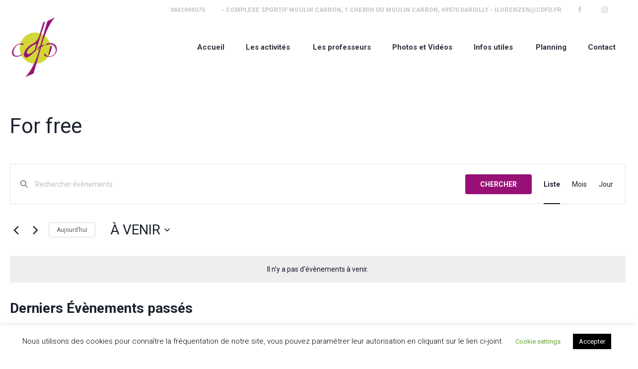

--- FILE ---
content_type: text/html; charset=utf-8
request_url: https://www.google.com/recaptcha/api2/anchor?ar=1&k=6LdXVs0ZAAAAAICJzN7dAsdRSchuL9ZlnNqVzg8W&co=aHR0cHM6Ly9jZGZkLmZyOjQ0Mw..&hl=en&v=N67nZn4AqZkNcbeMu4prBgzg&size=invisible&anchor-ms=20000&execute-ms=30000&cb=opnhihebrl4p
body_size: 48918
content:
<!DOCTYPE HTML><html dir="ltr" lang="en"><head><meta http-equiv="Content-Type" content="text/html; charset=UTF-8">
<meta http-equiv="X-UA-Compatible" content="IE=edge">
<title>reCAPTCHA</title>
<style type="text/css">
/* cyrillic-ext */
@font-face {
  font-family: 'Roboto';
  font-style: normal;
  font-weight: 400;
  font-stretch: 100%;
  src: url(//fonts.gstatic.com/s/roboto/v48/KFO7CnqEu92Fr1ME7kSn66aGLdTylUAMa3GUBHMdazTgWw.woff2) format('woff2');
  unicode-range: U+0460-052F, U+1C80-1C8A, U+20B4, U+2DE0-2DFF, U+A640-A69F, U+FE2E-FE2F;
}
/* cyrillic */
@font-face {
  font-family: 'Roboto';
  font-style: normal;
  font-weight: 400;
  font-stretch: 100%;
  src: url(//fonts.gstatic.com/s/roboto/v48/KFO7CnqEu92Fr1ME7kSn66aGLdTylUAMa3iUBHMdazTgWw.woff2) format('woff2');
  unicode-range: U+0301, U+0400-045F, U+0490-0491, U+04B0-04B1, U+2116;
}
/* greek-ext */
@font-face {
  font-family: 'Roboto';
  font-style: normal;
  font-weight: 400;
  font-stretch: 100%;
  src: url(//fonts.gstatic.com/s/roboto/v48/KFO7CnqEu92Fr1ME7kSn66aGLdTylUAMa3CUBHMdazTgWw.woff2) format('woff2');
  unicode-range: U+1F00-1FFF;
}
/* greek */
@font-face {
  font-family: 'Roboto';
  font-style: normal;
  font-weight: 400;
  font-stretch: 100%;
  src: url(//fonts.gstatic.com/s/roboto/v48/KFO7CnqEu92Fr1ME7kSn66aGLdTylUAMa3-UBHMdazTgWw.woff2) format('woff2');
  unicode-range: U+0370-0377, U+037A-037F, U+0384-038A, U+038C, U+038E-03A1, U+03A3-03FF;
}
/* math */
@font-face {
  font-family: 'Roboto';
  font-style: normal;
  font-weight: 400;
  font-stretch: 100%;
  src: url(//fonts.gstatic.com/s/roboto/v48/KFO7CnqEu92Fr1ME7kSn66aGLdTylUAMawCUBHMdazTgWw.woff2) format('woff2');
  unicode-range: U+0302-0303, U+0305, U+0307-0308, U+0310, U+0312, U+0315, U+031A, U+0326-0327, U+032C, U+032F-0330, U+0332-0333, U+0338, U+033A, U+0346, U+034D, U+0391-03A1, U+03A3-03A9, U+03B1-03C9, U+03D1, U+03D5-03D6, U+03F0-03F1, U+03F4-03F5, U+2016-2017, U+2034-2038, U+203C, U+2040, U+2043, U+2047, U+2050, U+2057, U+205F, U+2070-2071, U+2074-208E, U+2090-209C, U+20D0-20DC, U+20E1, U+20E5-20EF, U+2100-2112, U+2114-2115, U+2117-2121, U+2123-214F, U+2190, U+2192, U+2194-21AE, U+21B0-21E5, U+21F1-21F2, U+21F4-2211, U+2213-2214, U+2216-22FF, U+2308-230B, U+2310, U+2319, U+231C-2321, U+2336-237A, U+237C, U+2395, U+239B-23B7, U+23D0, U+23DC-23E1, U+2474-2475, U+25AF, U+25B3, U+25B7, U+25BD, U+25C1, U+25CA, U+25CC, U+25FB, U+266D-266F, U+27C0-27FF, U+2900-2AFF, U+2B0E-2B11, U+2B30-2B4C, U+2BFE, U+3030, U+FF5B, U+FF5D, U+1D400-1D7FF, U+1EE00-1EEFF;
}
/* symbols */
@font-face {
  font-family: 'Roboto';
  font-style: normal;
  font-weight: 400;
  font-stretch: 100%;
  src: url(//fonts.gstatic.com/s/roboto/v48/KFO7CnqEu92Fr1ME7kSn66aGLdTylUAMaxKUBHMdazTgWw.woff2) format('woff2');
  unicode-range: U+0001-000C, U+000E-001F, U+007F-009F, U+20DD-20E0, U+20E2-20E4, U+2150-218F, U+2190, U+2192, U+2194-2199, U+21AF, U+21E6-21F0, U+21F3, U+2218-2219, U+2299, U+22C4-22C6, U+2300-243F, U+2440-244A, U+2460-24FF, U+25A0-27BF, U+2800-28FF, U+2921-2922, U+2981, U+29BF, U+29EB, U+2B00-2BFF, U+4DC0-4DFF, U+FFF9-FFFB, U+10140-1018E, U+10190-1019C, U+101A0, U+101D0-101FD, U+102E0-102FB, U+10E60-10E7E, U+1D2C0-1D2D3, U+1D2E0-1D37F, U+1F000-1F0FF, U+1F100-1F1AD, U+1F1E6-1F1FF, U+1F30D-1F30F, U+1F315, U+1F31C, U+1F31E, U+1F320-1F32C, U+1F336, U+1F378, U+1F37D, U+1F382, U+1F393-1F39F, U+1F3A7-1F3A8, U+1F3AC-1F3AF, U+1F3C2, U+1F3C4-1F3C6, U+1F3CA-1F3CE, U+1F3D4-1F3E0, U+1F3ED, U+1F3F1-1F3F3, U+1F3F5-1F3F7, U+1F408, U+1F415, U+1F41F, U+1F426, U+1F43F, U+1F441-1F442, U+1F444, U+1F446-1F449, U+1F44C-1F44E, U+1F453, U+1F46A, U+1F47D, U+1F4A3, U+1F4B0, U+1F4B3, U+1F4B9, U+1F4BB, U+1F4BF, U+1F4C8-1F4CB, U+1F4D6, U+1F4DA, U+1F4DF, U+1F4E3-1F4E6, U+1F4EA-1F4ED, U+1F4F7, U+1F4F9-1F4FB, U+1F4FD-1F4FE, U+1F503, U+1F507-1F50B, U+1F50D, U+1F512-1F513, U+1F53E-1F54A, U+1F54F-1F5FA, U+1F610, U+1F650-1F67F, U+1F687, U+1F68D, U+1F691, U+1F694, U+1F698, U+1F6AD, U+1F6B2, U+1F6B9-1F6BA, U+1F6BC, U+1F6C6-1F6CF, U+1F6D3-1F6D7, U+1F6E0-1F6EA, U+1F6F0-1F6F3, U+1F6F7-1F6FC, U+1F700-1F7FF, U+1F800-1F80B, U+1F810-1F847, U+1F850-1F859, U+1F860-1F887, U+1F890-1F8AD, U+1F8B0-1F8BB, U+1F8C0-1F8C1, U+1F900-1F90B, U+1F93B, U+1F946, U+1F984, U+1F996, U+1F9E9, U+1FA00-1FA6F, U+1FA70-1FA7C, U+1FA80-1FA89, U+1FA8F-1FAC6, U+1FACE-1FADC, U+1FADF-1FAE9, U+1FAF0-1FAF8, U+1FB00-1FBFF;
}
/* vietnamese */
@font-face {
  font-family: 'Roboto';
  font-style: normal;
  font-weight: 400;
  font-stretch: 100%;
  src: url(//fonts.gstatic.com/s/roboto/v48/KFO7CnqEu92Fr1ME7kSn66aGLdTylUAMa3OUBHMdazTgWw.woff2) format('woff2');
  unicode-range: U+0102-0103, U+0110-0111, U+0128-0129, U+0168-0169, U+01A0-01A1, U+01AF-01B0, U+0300-0301, U+0303-0304, U+0308-0309, U+0323, U+0329, U+1EA0-1EF9, U+20AB;
}
/* latin-ext */
@font-face {
  font-family: 'Roboto';
  font-style: normal;
  font-weight: 400;
  font-stretch: 100%;
  src: url(//fonts.gstatic.com/s/roboto/v48/KFO7CnqEu92Fr1ME7kSn66aGLdTylUAMa3KUBHMdazTgWw.woff2) format('woff2');
  unicode-range: U+0100-02BA, U+02BD-02C5, U+02C7-02CC, U+02CE-02D7, U+02DD-02FF, U+0304, U+0308, U+0329, U+1D00-1DBF, U+1E00-1E9F, U+1EF2-1EFF, U+2020, U+20A0-20AB, U+20AD-20C0, U+2113, U+2C60-2C7F, U+A720-A7FF;
}
/* latin */
@font-face {
  font-family: 'Roboto';
  font-style: normal;
  font-weight: 400;
  font-stretch: 100%;
  src: url(//fonts.gstatic.com/s/roboto/v48/KFO7CnqEu92Fr1ME7kSn66aGLdTylUAMa3yUBHMdazQ.woff2) format('woff2');
  unicode-range: U+0000-00FF, U+0131, U+0152-0153, U+02BB-02BC, U+02C6, U+02DA, U+02DC, U+0304, U+0308, U+0329, U+2000-206F, U+20AC, U+2122, U+2191, U+2193, U+2212, U+2215, U+FEFF, U+FFFD;
}
/* cyrillic-ext */
@font-face {
  font-family: 'Roboto';
  font-style: normal;
  font-weight: 500;
  font-stretch: 100%;
  src: url(//fonts.gstatic.com/s/roboto/v48/KFO7CnqEu92Fr1ME7kSn66aGLdTylUAMa3GUBHMdazTgWw.woff2) format('woff2');
  unicode-range: U+0460-052F, U+1C80-1C8A, U+20B4, U+2DE0-2DFF, U+A640-A69F, U+FE2E-FE2F;
}
/* cyrillic */
@font-face {
  font-family: 'Roboto';
  font-style: normal;
  font-weight: 500;
  font-stretch: 100%;
  src: url(//fonts.gstatic.com/s/roboto/v48/KFO7CnqEu92Fr1ME7kSn66aGLdTylUAMa3iUBHMdazTgWw.woff2) format('woff2');
  unicode-range: U+0301, U+0400-045F, U+0490-0491, U+04B0-04B1, U+2116;
}
/* greek-ext */
@font-face {
  font-family: 'Roboto';
  font-style: normal;
  font-weight: 500;
  font-stretch: 100%;
  src: url(//fonts.gstatic.com/s/roboto/v48/KFO7CnqEu92Fr1ME7kSn66aGLdTylUAMa3CUBHMdazTgWw.woff2) format('woff2');
  unicode-range: U+1F00-1FFF;
}
/* greek */
@font-face {
  font-family: 'Roboto';
  font-style: normal;
  font-weight: 500;
  font-stretch: 100%;
  src: url(//fonts.gstatic.com/s/roboto/v48/KFO7CnqEu92Fr1ME7kSn66aGLdTylUAMa3-UBHMdazTgWw.woff2) format('woff2');
  unicode-range: U+0370-0377, U+037A-037F, U+0384-038A, U+038C, U+038E-03A1, U+03A3-03FF;
}
/* math */
@font-face {
  font-family: 'Roboto';
  font-style: normal;
  font-weight: 500;
  font-stretch: 100%;
  src: url(//fonts.gstatic.com/s/roboto/v48/KFO7CnqEu92Fr1ME7kSn66aGLdTylUAMawCUBHMdazTgWw.woff2) format('woff2');
  unicode-range: U+0302-0303, U+0305, U+0307-0308, U+0310, U+0312, U+0315, U+031A, U+0326-0327, U+032C, U+032F-0330, U+0332-0333, U+0338, U+033A, U+0346, U+034D, U+0391-03A1, U+03A3-03A9, U+03B1-03C9, U+03D1, U+03D5-03D6, U+03F0-03F1, U+03F4-03F5, U+2016-2017, U+2034-2038, U+203C, U+2040, U+2043, U+2047, U+2050, U+2057, U+205F, U+2070-2071, U+2074-208E, U+2090-209C, U+20D0-20DC, U+20E1, U+20E5-20EF, U+2100-2112, U+2114-2115, U+2117-2121, U+2123-214F, U+2190, U+2192, U+2194-21AE, U+21B0-21E5, U+21F1-21F2, U+21F4-2211, U+2213-2214, U+2216-22FF, U+2308-230B, U+2310, U+2319, U+231C-2321, U+2336-237A, U+237C, U+2395, U+239B-23B7, U+23D0, U+23DC-23E1, U+2474-2475, U+25AF, U+25B3, U+25B7, U+25BD, U+25C1, U+25CA, U+25CC, U+25FB, U+266D-266F, U+27C0-27FF, U+2900-2AFF, U+2B0E-2B11, U+2B30-2B4C, U+2BFE, U+3030, U+FF5B, U+FF5D, U+1D400-1D7FF, U+1EE00-1EEFF;
}
/* symbols */
@font-face {
  font-family: 'Roboto';
  font-style: normal;
  font-weight: 500;
  font-stretch: 100%;
  src: url(//fonts.gstatic.com/s/roboto/v48/KFO7CnqEu92Fr1ME7kSn66aGLdTylUAMaxKUBHMdazTgWw.woff2) format('woff2');
  unicode-range: U+0001-000C, U+000E-001F, U+007F-009F, U+20DD-20E0, U+20E2-20E4, U+2150-218F, U+2190, U+2192, U+2194-2199, U+21AF, U+21E6-21F0, U+21F3, U+2218-2219, U+2299, U+22C4-22C6, U+2300-243F, U+2440-244A, U+2460-24FF, U+25A0-27BF, U+2800-28FF, U+2921-2922, U+2981, U+29BF, U+29EB, U+2B00-2BFF, U+4DC0-4DFF, U+FFF9-FFFB, U+10140-1018E, U+10190-1019C, U+101A0, U+101D0-101FD, U+102E0-102FB, U+10E60-10E7E, U+1D2C0-1D2D3, U+1D2E0-1D37F, U+1F000-1F0FF, U+1F100-1F1AD, U+1F1E6-1F1FF, U+1F30D-1F30F, U+1F315, U+1F31C, U+1F31E, U+1F320-1F32C, U+1F336, U+1F378, U+1F37D, U+1F382, U+1F393-1F39F, U+1F3A7-1F3A8, U+1F3AC-1F3AF, U+1F3C2, U+1F3C4-1F3C6, U+1F3CA-1F3CE, U+1F3D4-1F3E0, U+1F3ED, U+1F3F1-1F3F3, U+1F3F5-1F3F7, U+1F408, U+1F415, U+1F41F, U+1F426, U+1F43F, U+1F441-1F442, U+1F444, U+1F446-1F449, U+1F44C-1F44E, U+1F453, U+1F46A, U+1F47D, U+1F4A3, U+1F4B0, U+1F4B3, U+1F4B9, U+1F4BB, U+1F4BF, U+1F4C8-1F4CB, U+1F4D6, U+1F4DA, U+1F4DF, U+1F4E3-1F4E6, U+1F4EA-1F4ED, U+1F4F7, U+1F4F9-1F4FB, U+1F4FD-1F4FE, U+1F503, U+1F507-1F50B, U+1F50D, U+1F512-1F513, U+1F53E-1F54A, U+1F54F-1F5FA, U+1F610, U+1F650-1F67F, U+1F687, U+1F68D, U+1F691, U+1F694, U+1F698, U+1F6AD, U+1F6B2, U+1F6B9-1F6BA, U+1F6BC, U+1F6C6-1F6CF, U+1F6D3-1F6D7, U+1F6E0-1F6EA, U+1F6F0-1F6F3, U+1F6F7-1F6FC, U+1F700-1F7FF, U+1F800-1F80B, U+1F810-1F847, U+1F850-1F859, U+1F860-1F887, U+1F890-1F8AD, U+1F8B0-1F8BB, U+1F8C0-1F8C1, U+1F900-1F90B, U+1F93B, U+1F946, U+1F984, U+1F996, U+1F9E9, U+1FA00-1FA6F, U+1FA70-1FA7C, U+1FA80-1FA89, U+1FA8F-1FAC6, U+1FACE-1FADC, U+1FADF-1FAE9, U+1FAF0-1FAF8, U+1FB00-1FBFF;
}
/* vietnamese */
@font-face {
  font-family: 'Roboto';
  font-style: normal;
  font-weight: 500;
  font-stretch: 100%;
  src: url(//fonts.gstatic.com/s/roboto/v48/KFO7CnqEu92Fr1ME7kSn66aGLdTylUAMa3OUBHMdazTgWw.woff2) format('woff2');
  unicode-range: U+0102-0103, U+0110-0111, U+0128-0129, U+0168-0169, U+01A0-01A1, U+01AF-01B0, U+0300-0301, U+0303-0304, U+0308-0309, U+0323, U+0329, U+1EA0-1EF9, U+20AB;
}
/* latin-ext */
@font-face {
  font-family: 'Roboto';
  font-style: normal;
  font-weight: 500;
  font-stretch: 100%;
  src: url(//fonts.gstatic.com/s/roboto/v48/KFO7CnqEu92Fr1ME7kSn66aGLdTylUAMa3KUBHMdazTgWw.woff2) format('woff2');
  unicode-range: U+0100-02BA, U+02BD-02C5, U+02C7-02CC, U+02CE-02D7, U+02DD-02FF, U+0304, U+0308, U+0329, U+1D00-1DBF, U+1E00-1E9F, U+1EF2-1EFF, U+2020, U+20A0-20AB, U+20AD-20C0, U+2113, U+2C60-2C7F, U+A720-A7FF;
}
/* latin */
@font-face {
  font-family: 'Roboto';
  font-style: normal;
  font-weight: 500;
  font-stretch: 100%;
  src: url(//fonts.gstatic.com/s/roboto/v48/KFO7CnqEu92Fr1ME7kSn66aGLdTylUAMa3yUBHMdazQ.woff2) format('woff2');
  unicode-range: U+0000-00FF, U+0131, U+0152-0153, U+02BB-02BC, U+02C6, U+02DA, U+02DC, U+0304, U+0308, U+0329, U+2000-206F, U+20AC, U+2122, U+2191, U+2193, U+2212, U+2215, U+FEFF, U+FFFD;
}
/* cyrillic-ext */
@font-face {
  font-family: 'Roboto';
  font-style: normal;
  font-weight: 900;
  font-stretch: 100%;
  src: url(//fonts.gstatic.com/s/roboto/v48/KFO7CnqEu92Fr1ME7kSn66aGLdTylUAMa3GUBHMdazTgWw.woff2) format('woff2');
  unicode-range: U+0460-052F, U+1C80-1C8A, U+20B4, U+2DE0-2DFF, U+A640-A69F, U+FE2E-FE2F;
}
/* cyrillic */
@font-face {
  font-family: 'Roboto';
  font-style: normal;
  font-weight: 900;
  font-stretch: 100%;
  src: url(//fonts.gstatic.com/s/roboto/v48/KFO7CnqEu92Fr1ME7kSn66aGLdTylUAMa3iUBHMdazTgWw.woff2) format('woff2');
  unicode-range: U+0301, U+0400-045F, U+0490-0491, U+04B0-04B1, U+2116;
}
/* greek-ext */
@font-face {
  font-family: 'Roboto';
  font-style: normal;
  font-weight: 900;
  font-stretch: 100%;
  src: url(//fonts.gstatic.com/s/roboto/v48/KFO7CnqEu92Fr1ME7kSn66aGLdTylUAMa3CUBHMdazTgWw.woff2) format('woff2');
  unicode-range: U+1F00-1FFF;
}
/* greek */
@font-face {
  font-family: 'Roboto';
  font-style: normal;
  font-weight: 900;
  font-stretch: 100%;
  src: url(//fonts.gstatic.com/s/roboto/v48/KFO7CnqEu92Fr1ME7kSn66aGLdTylUAMa3-UBHMdazTgWw.woff2) format('woff2');
  unicode-range: U+0370-0377, U+037A-037F, U+0384-038A, U+038C, U+038E-03A1, U+03A3-03FF;
}
/* math */
@font-face {
  font-family: 'Roboto';
  font-style: normal;
  font-weight: 900;
  font-stretch: 100%;
  src: url(//fonts.gstatic.com/s/roboto/v48/KFO7CnqEu92Fr1ME7kSn66aGLdTylUAMawCUBHMdazTgWw.woff2) format('woff2');
  unicode-range: U+0302-0303, U+0305, U+0307-0308, U+0310, U+0312, U+0315, U+031A, U+0326-0327, U+032C, U+032F-0330, U+0332-0333, U+0338, U+033A, U+0346, U+034D, U+0391-03A1, U+03A3-03A9, U+03B1-03C9, U+03D1, U+03D5-03D6, U+03F0-03F1, U+03F4-03F5, U+2016-2017, U+2034-2038, U+203C, U+2040, U+2043, U+2047, U+2050, U+2057, U+205F, U+2070-2071, U+2074-208E, U+2090-209C, U+20D0-20DC, U+20E1, U+20E5-20EF, U+2100-2112, U+2114-2115, U+2117-2121, U+2123-214F, U+2190, U+2192, U+2194-21AE, U+21B0-21E5, U+21F1-21F2, U+21F4-2211, U+2213-2214, U+2216-22FF, U+2308-230B, U+2310, U+2319, U+231C-2321, U+2336-237A, U+237C, U+2395, U+239B-23B7, U+23D0, U+23DC-23E1, U+2474-2475, U+25AF, U+25B3, U+25B7, U+25BD, U+25C1, U+25CA, U+25CC, U+25FB, U+266D-266F, U+27C0-27FF, U+2900-2AFF, U+2B0E-2B11, U+2B30-2B4C, U+2BFE, U+3030, U+FF5B, U+FF5D, U+1D400-1D7FF, U+1EE00-1EEFF;
}
/* symbols */
@font-face {
  font-family: 'Roboto';
  font-style: normal;
  font-weight: 900;
  font-stretch: 100%;
  src: url(//fonts.gstatic.com/s/roboto/v48/KFO7CnqEu92Fr1ME7kSn66aGLdTylUAMaxKUBHMdazTgWw.woff2) format('woff2');
  unicode-range: U+0001-000C, U+000E-001F, U+007F-009F, U+20DD-20E0, U+20E2-20E4, U+2150-218F, U+2190, U+2192, U+2194-2199, U+21AF, U+21E6-21F0, U+21F3, U+2218-2219, U+2299, U+22C4-22C6, U+2300-243F, U+2440-244A, U+2460-24FF, U+25A0-27BF, U+2800-28FF, U+2921-2922, U+2981, U+29BF, U+29EB, U+2B00-2BFF, U+4DC0-4DFF, U+FFF9-FFFB, U+10140-1018E, U+10190-1019C, U+101A0, U+101D0-101FD, U+102E0-102FB, U+10E60-10E7E, U+1D2C0-1D2D3, U+1D2E0-1D37F, U+1F000-1F0FF, U+1F100-1F1AD, U+1F1E6-1F1FF, U+1F30D-1F30F, U+1F315, U+1F31C, U+1F31E, U+1F320-1F32C, U+1F336, U+1F378, U+1F37D, U+1F382, U+1F393-1F39F, U+1F3A7-1F3A8, U+1F3AC-1F3AF, U+1F3C2, U+1F3C4-1F3C6, U+1F3CA-1F3CE, U+1F3D4-1F3E0, U+1F3ED, U+1F3F1-1F3F3, U+1F3F5-1F3F7, U+1F408, U+1F415, U+1F41F, U+1F426, U+1F43F, U+1F441-1F442, U+1F444, U+1F446-1F449, U+1F44C-1F44E, U+1F453, U+1F46A, U+1F47D, U+1F4A3, U+1F4B0, U+1F4B3, U+1F4B9, U+1F4BB, U+1F4BF, U+1F4C8-1F4CB, U+1F4D6, U+1F4DA, U+1F4DF, U+1F4E3-1F4E6, U+1F4EA-1F4ED, U+1F4F7, U+1F4F9-1F4FB, U+1F4FD-1F4FE, U+1F503, U+1F507-1F50B, U+1F50D, U+1F512-1F513, U+1F53E-1F54A, U+1F54F-1F5FA, U+1F610, U+1F650-1F67F, U+1F687, U+1F68D, U+1F691, U+1F694, U+1F698, U+1F6AD, U+1F6B2, U+1F6B9-1F6BA, U+1F6BC, U+1F6C6-1F6CF, U+1F6D3-1F6D7, U+1F6E0-1F6EA, U+1F6F0-1F6F3, U+1F6F7-1F6FC, U+1F700-1F7FF, U+1F800-1F80B, U+1F810-1F847, U+1F850-1F859, U+1F860-1F887, U+1F890-1F8AD, U+1F8B0-1F8BB, U+1F8C0-1F8C1, U+1F900-1F90B, U+1F93B, U+1F946, U+1F984, U+1F996, U+1F9E9, U+1FA00-1FA6F, U+1FA70-1FA7C, U+1FA80-1FA89, U+1FA8F-1FAC6, U+1FACE-1FADC, U+1FADF-1FAE9, U+1FAF0-1FAF8, U+1FB00-1FBFF;
}
/* vietnamese */
@font-face {
  font-family: 'Roboto';
  font-style: normal;
  font-weight: 900;
  font-stretch: 100%;
  src: url(//fonts.gstatic.com/s/roboto/v48/KFO7CnqEu92Fr1ME7kSn66aGLdTylUAMa3OUBHMdazTgWw.woff2) format('woff2');
  unicode-range: U+0102-0103, U+0110-0111, U+0128-0129, U+0168-0169, U+01A0-01A1, U+01AF-01B0, U+0300-0301, U+0303-0304, U+0308-0309, U+0323, U+0329, U+1EA0-1EF9, U+20AB;
}
/* latin-ext */
@font-face {
  font-family: 'Roboto';
  font-style: normal;
  font-weight: 900;
  font-stretch: 100%;
  src: url(//fonts.gstatic.com/s/roboto/v48/KFO7CnqEu92Fr1ME7kSn66aGLdTylUAMa3KUBHMdazTgWw.woff2) format('woff2');
  unicode-range: U+0100-02BA, U+02BD-02C5, U+02C7-02CC, U+02CE-02D7, U+02DD-02FF, U+0304, U+0308, U+0329, U+1D00-1DBF, U+1E00-1E9F, U+1EF2-1EFF, U+2020, U+20A0-20AB, U+20AD-20C0, U+2113, U+2C60-2C7F, U+A720-A7FF;
}
/* latin */
@font-face {
  font-family: 'Roboto';
  font-style: normal;
  font-weight: 900;
  font-stretch: 100%;
  src: url(//fonts.gstatic.com/s/roboto/v48/KFO7CnqEu92Fr1ME7kSn66aGLdTylUAMa3yUBHMdazQ.woff2) format('woff2');
  unicode-range: U+0000-00FF, U+0131, U+0152-0153, U+02BB-02BC, U+02C6, U+02DA, U+02DC, U+0304, U+0308, U+0329, U+2000-206F, U+20AC, U+2122, U+2191, U+2193, U+2212, U+2215, U+FEFF, U+FFFD;
}

</style>
<link rel="stylesheet" type="text/css" href="https://www.gstatic.com/recaptcha/releases/N67nZn4AqZkNcbeMu4prBgzg/styles__ltr.css">
<script nonce="NDoRRSGC_9ZOgqrpTWsI1w" type="text/javascript">window['__recaptcha_api'] = 'https://www.google.com/recaptcha/api2/';</script>
<script type="text/javascript" src="https://www.gstatic.com/recaptcha/releases/N67nZn4AqZkNcbeMu4prBgzg/recaptcha__en.js" nonce="NDoRRSGC_9ZOgqrpTWsI1w">
      
    </script></head>
<body><div id="rc-anchor-alert" class="rc-anchor-alert"></div>
<input type="hidden" id="recaptcha-token" value="[base64]">
<script type="text/javascript" nonce="NDoRRSGC_9ZOgqrpTWsI1w">
      recaptcha.anchor.Main.init("[\x22ainput\x22,[\x22bgdata\x22,\x22\x22,\[base64]/[base64]/MjU1Ong/[base64]/[base64]/[base64]/[base64]/[base64]/[base64]/[base64]/[base64]/[base64]/[base64]/[base64]/[base64]/[base64]/[base64]/[base64]\\u003d\x22,\[base64]\\u003d\x22,\x22wrITw5FBw6PDkn/[base64]/DrMKJw7PDtiLCrcKCw5rCmUrDqsKewpE/TVdRAk4mwpjDpcO3aw/DuhETcsO8w69qw7cQw6dRJWnCh8OZEF7CrMKBAsOtw7bDvQpiw7/CrHVPwqZhwp3DkRfDjsO2wptEGcKowrvDrcOZw5DCtsKhwopuFwXDsClsa8O+wo/Ck8K4w6PDt8KUw6jCh8KqPcOaSG3CssOkwqwmMUZ8FsO1IH/ClcKewpLCi8ORS8KjwrvDg0XDkMKGwqfDtFd2w4vChsK7MsOtDMOWVEpKCMKnVQdvJgLClXV9w4lKPwlAMcOIw4/DiknDu1TDpsOjGMOGXsO8wqfCtMK4wrfCkCcqw5hKw70hdmccwrTDt8KrN2ojSsOdwr1jQcKnwoXClTDDlsKNL8KTeMKHUMKLWcKjw5xXwrJ2w7UPw64iwpsLeQDDuRfCg09vw7Atw7IsPC/CrsKRwoLCrsONFXTDqQnDtcKlwrjCiihVw7rDusKqK8KddcO0wqzDpU1cwpfCqC7DtsOSwpTCqMKkFMKyHi01w5DCklFIwogmwpVWO1BGbHPDqcOrwrRBdTZLw6/Clx/DijDDtiwmPnFELQADwqR0w4fCjcOCwp3Cn8KQdcOlw5cQwp0fwrEswofDksOJwp3DlsKhPsKtCjs1dkRKX8O8w71fw7MJwp06wrDCsyw+bFBud8KLI8KBSlzCucOyYG5Dwo/CocOHwovCjHHDlUnCrsOxwpvCn8Kbw5M/[base64]/[base64]/[base64]/DrsO5OibCgMKVwojDtcKeDcO4CWYGOMKgw73DkF81aE8Owq/[base64]/DgyEKf8OEAcOEO8K0US7DqsKKakDCm8Kmw53CtAXClS5zAsOEw4nCnQBCLxt5w7/[base64]/DvsKVw6HDjivCiMKkw6xYwoLDrSxXKlk7GXhMw7Mzw43ChDbCqCjDnGZdw5thAG0MFjjDlcOYJ8Oaw5gkNxd8aR3DtcKwY2pDeGMHTsO1asKkAyJeWSTClcOpeMKLCWx/SSFQcwwUwp/DhBlHIcKJwozClC/CrShUw60WwoUsMHESw6jDk1TCu0DDvsKIw7d4w6Y9UMO5w60FwpHCscKJOn/[base64]/wqZnKUXCmg1IwqhGw6bCpMOtTsK/w4fDosKWAk95w54QR8O9IgXCoE9Jcg7ChsO6Dx7CrsKFw77Ckyp4wrzDvMOywrQiwpbCkcOxw7/Dq8KwCsKWVHJqcsOtwpwzTVLCrsODwpbDrEHDqsOZwpPCmcKFVhNiZRzDuDLCiMKyDBXCkj7DixPDl8OOw7RawosrwrrCmsK8woTDncO/fEfCq8OSw4MJXxozwr0OAsOXD8KIHsK+woR7wovDucOuwqFjRcKPwo/Djw8ZwpbDg8OMUsKUwqoVeMKIYcK4JcKpX8O/w6XCq1vCrMKCacK7RSfCpCTDg1cww5h/w4HDvnrCvXDCtcKICcO9dibDlMO3PMKkUcOSM1zDg8OawpDDh3FoLcO+TcKiw6HDuhvCjsKiwovClsKcG8KSw6TCksKxw6fDsgVVLcKVbcK7XDgVH8O5YDrCjjrDpcOAIcK1YsKgw6vCiMKrCQLCr8KVwozCvxRCw4jCk0AHTcOdSSNBworDgAjDscKxw5jCmcOnw6g/csOGwrjCg8KuPsOOwpoSwrnDq8K/[base64]/Q8KuNzwGV8OhNsK2w5nCvMO7w60UbMK2ACnCj8O3BzLCsMO6wo/CsmXCv8K6KwtALsO0wqXDomkqw6nClMOsbsOgw5JSHsKVcUzCgsOxwojCnz/DhSluw4RWUk1Yw5HClh9Swppvw6HCuMO8w7HDocO0TFAGwpUywrZOKMO8fwvDnFTCkx14wqzCj8KgHcO1ak5rw7BDwr/[base64]/w7LCmMKrwp83w5g9wojDu3zDnErChMOydsKgwrdPcxhqYcOoSsKKcgItfHF+SsOXCMOPTMOQw5d6FwBWwqnDtMOgFcO4P8OswrjCnMKWw6jCuEfDmVorVMOcA8KpesO8VcKED8KOwoIww6d6w4jCgcOEOyd/[base64]/ChsKdwqHCsWfCqSBcVx5VQcKoIcOha8OkeMOVwrRiw5t/w4AkS8Olw5xXIsOkdlBRXsOfwrkww7TCnSgxT31tw49qwrzClzVIwoTDvMObRh0DAcKtQA/CpgrCjcKgV8O1NnvDpHbCn8KUXcKzwoR0woXCvMKRLGXCmcOLeDpBwqJoQBbDv3jDkg/[base64]/[base64]/Dtz0yH8OZNcKsXsKsw6dpwpoaw6pZYXLCvsOOJUnCqMKvBl96wp/DkT4ieTfDgsOww7cYwrkhE1d3U8Obw6vCik/[base64]/wodnVyzDl8K2woxuw6BwMB5Yw410w7TCgMK7FARNOF3Dj0LDl8KiwrjDjHsLw4oCw5/DlTfDnMOPw6/CtX5Mw70hw4MNWMK6wrLDvjzDi2ISRF5nwqPCjjHDnW/CuzFzwqPCtRTCsQEfw5Igw7TDvR/[base64]/[base64]/DmcKnS2DCkkbCsC5IP8Kuwp7DskxLw5LDjMK9JFd6w7fDssOiI8KLMQrDsAPCkSMxwopUQCzCj8O3w5EYfVPDshfDv8OyLmPDrcK4ETVxE8KtHR9/wq/ChMOaRG0Tw5hyfRkUw6E7KA3Dn8ORwqQzNcOZw7bCicOUSiLCjMOgw7HDgjPDt8Olw7N/w4k2AS3CiMKpB8OpUxLCicKeEUTCssObwoIzfgI3w4wIDktRXMO/wqJxwqjCmMOsw5xydxPCgEcAwqJbw4QZwpIiw6AvwpTCkcOqw79RcsKiLn3DhMKdwp4zwp7DviPDqsOaw5UcDFNKw7PDu8K0w6BFFwNxw7fCjCXCrcOyaMK3w6/CrV0Jwr9hw7w/[base64]/CrDl9woXDkFvCjMK/[base64]/wo7DvkHCqGXDg8OewrbCmz7CrcK9RMKMw5whwpHCtFYSIgk3EcK4FCBeGMKBFcOmbzzDngPDpMKpETh3wqUJw5h0wr7Dm8OoVCQUS8Kpw47CmDXDmALClsKJw4DCrUlWXisswqNZwpPCvlnDi0vCrwwUw7LCpErDrlXChAnDlsOaw40+wr9/DHXDm8KMwrIaw48hSMO0w5HDmcOww6vDpjhUw4TCscKeI8O0wo/DvcOiwqlfw57CkcKfw5w8wo7DqMOyw6FJwpnDq2Qew7PCt8KUw6l6w4Qrw54uFsOCZT7DkXbDrcKHwqA7wrDDtcKzeGXCvcKawp3CglR7H8K4wolAw63CpsO7bsOuMmLCkDzChV3Dmj4uE8KiVyHCtMKOwr9mwqUyTsOCw7PCvQ3DkcK8GgHDoSVgAMK0LsKuGn7DnC/CrmDCm2oqJcOKwrjDgxcTCTkOCRY7VjY1wpEkWgfCh1PDu8K/[base64]/DlcO2wokCDBvDi8Orw6JKesKyw4/[base64]/FMO+aMKzwq4CRcKeEi0GJ8Kew7HCvMKgwrDCvcK2w7XCvMOyIUleDkfCpsOLN0sSKDk7WWllw5bCr8KrKQrCtcOaF0LCsmJgwrk2w47CrcKiw5lYCMOiwr0/XxvCjcKKw4peICjDoHRvw7/CtsOzw7HDpD7DlmPCnsKWwpQUw7EEYwIRw4fCsBLDssKawqdRw5DDp8O2QsOIwoxPwqYQwqHDsXbDgsONHVLDt8O6w6LDv8O3WcKnw4dpw64AaWguMBIkPGLDhVR2wo0/w7HClMKmw4DDtMO+LMOrwqstR8K6esKaw5nCnGY/Zx/Cv1TDs1vDncKTw7zDrMOFw45Ww6YNdRrDkRLCmn7ChB/Dk8O9w55VMMKVwoxsRcKxNMOLKsOCw5jCmsKcw7dTwopnwonDnysfw4I+w47DlQwjXcKpZsKCw6bDscOqBRQfwoHCmzp3Zzt5ERfDtMKdasKsTj4QYcKxAMKSwqDDk8OQw5vDnMK0RFrChcOJbMOSw6bDkMOoaEfDsHYyw73DoMKybRXCt8ORwp3CilPCnsO/d8OvS8KoRcKUw53Cq8O5KsOWwqhJw5dgD8K+w6RPwpEpZVpGwpVmw5fDtsOHwqoxwqTCo8OJwq9bw7nCulnDtsOrw4/DnmYYPcKXw7DDtQdOw7tza8OVw6YCHMOxMCtuw6wuZ8O5NScGw70cwrhgwrJ5Rz1ZNDrDocOUUCzCkwoKw4nClMKUwr/Dn3PCr3/CrcK2wp4/w6nDgjZsRsOewqw4w4DCs0rDiAHDi8Opw5nCgBTCjMK7wrDDrXfClMK5wrLCkcKvwrLDtEYPUcOVw4ZbwqHCusOGajHCrMOKdEPDvhjDhh0twq7DqiPDs2rDksKXEF/CrcK8w55vcMKcPCQKFTnDmGowwoJ9BBLDg1jDg8OVw6Myw4Fsw5RPJcO3wrxMCcKhwqsAdD8Yw6HCjcO0KsORSyI5wpQyGcKVwrZhEhd6w5/DlcO/w5xvXGnCgsOoIMO4woTDn8Ktw5DDixnCisKlBSnDtA3DmzPDiz1EJMKNwoPCvBbCmVseeSDDmzYUw4/DisO9LwE5w6cTwrcbwr/DrcO5w6QDwqACwrXDkcKCAcO0d8KDE8KKwr7CvcKFwrMTW8OQYT1rw73DssKTS0h/AFl2Z1VCw4vCilVzMVxdfnHDnzfDmi3Cnl8qwobDrh01w47CrwXCk8OLw7oWblU8AcKDA2zDkcKJwqIyTDfCokcOw4PDu8KfXcO/GSfDnxM0w58HwpJkMsK4FsOfw6TCicKUwpx8EX5dcVjCkgTDig3DkMOOw54KdcKnwrfDkXYEM2PDm2XDhsKCw6fDhTwGw47CqcOaJ8KCH0Q/w5rCv20dwqtvT8OHwoLCnljCj8KrwrdHM8Onw5TCqCzDhwnDucK2NQxkwoY1E2teWsK4wrcoWQ7CjsOJwogaw5TDhsKwEiADwpBPwo/DpcKOXiNAasKnMUhAwqZOw6rDpWorBcKTwr4XJHd+BW4dJ0QIwrYaY8OGKcOCYynClcOGSi/DgwPDuMOXfMOMJiApTMOkwq0aaMOHLgvDusOVI8KkwoNRwrNvOXnDscOaacK9T33Do8Kiw5N3wpcKw5XCg8K/[base64]/[base64]/CuC3Dk8KUBMORwo/[base64]/Djj53w6tWAT/DlTo9dsOtwpHCk3N/wrlsDV7CpMK7d0EjXiUEwo7CocONax3DqDdBw64ow7PCj8Ore8KgFsKGw5low6NiJ8KZwo/DrsO7aw7DkUrCtCx1w7XCm2cMSMK2SCBPHE9Iwo7Cl8KAD1F4CjzCkcKtwoBzw5XDnsOiZMOkVcKqw4zDkwtGNwXDpicOwqs6w53DkMOwRzR6wpHCoEh3wrnDscOjEcK0fMKLQSZ8w77DkT/CnXLClERab8Kcw5VQXQ8bwoRTeHbCpzQVaMKhwrbCvzhpwpbCtgHCqcO/wqjDrjXDtcKHBMKrw4TDoAjDgMOEw4/Ct3zCvHhWwqk8wpsfNVXCpsOnwr3DusOqY8OPHjPDjsOgZzgvw7YraA7DvCzCt2wVL8OEaHvDr1zCpcK3wpDCncKqTk0hwr7Dm8Kywp4xw4o9w7fDpjTCq8Knw7JLw6BPw4towrNeMMOoF2fDnsOewrbDp8OaEMK1w7/DrUEmacO6VVHDo1dKcsKrAsO9w5N0XHhVwrI7wqLCu8OiZzvDqcOBasO0D8Kbw5HCi3IsBcKfwrsxCyjCgWTCgG/Dm8OGwpwQPz3Cs8Kgw6nCrT4UVsKBwqrDqsKmG0/Dm8Otw60LIGkmw70Sw6/CmsOyd8O+wo/CrMKTw6cIwqxewrgXw6jDnMKoTsK4SVTCj8OxT0s7bH/ChyF1SwbCqsKqYsOzwr4lw71ew75XwpDCgMK9wqFUw7HCicKCw7RAw6vDrMO8wog+HMOlMsO8X8OjTGJQKR/[base64]/DtjlBw7BmwqXClA5jwqvCmcKmwqTDujtSUMOkw7cFSUsHwop4w794HcKHc8K2w5TDrh8kQcKZA2vCiR03w654XkfCucKEw6USwoTCssK/[base64]/DmMOQw5wpT301EcKQOE/CigTCmVUswqLDjMOywonDmS3DkRVyJjByQMKxwpUiI8OBw7l/wqpSOcKJworDiMOxw6QEw47CnydqCAzCo8Otw71adcKHw5jDmMKDw57CszgXwrRNaigdQlARw4xWw4pvw7pCZcKwVcOewr/CvmhNesKUw6/ChMKkIENJwpjCmUPDr0vDqwTCucKISwtDJ8OjFMOsw5pZw6/CvXLDjsOIw5LCl8Odw70xczpEfcKUQAnCnMK4HyYdwqY5wrPDl8Oxw4fClcOhw4HCpxtzw4PChsKdwqsBwo/[base64]/[base64]/DrQIXwqp4D2h/[base64]/[base64]/ewseMcKBwqBOKsO/HWhRwqUlw5jCrQvDnsKQw51bRH5hwqthw4Znw6fDjTDCn8ORw6Z6wpUCw6TCk05YO1LDtw3ClUplEyUeecKowoF1YMOzwrbCtcKZD8OlwqnCpcOwFwt3GTLDrcOZw74TazrDnlg+ACgBBMO+JzrCkcKOw7cHXh9vaTfDjMKIIsKmTcKnwrDDksO0AGXDl0TDhAJrw4/DiMOBW0HCmSYaTWPDhmwBw7MhVcOFNCPCtTXDrMKeWkgcP3nCniAgw4g/V303w4Z2w64gcWzCvsO9w6zCiCs5b8KzYMKLW8OvT1gpF8KubcKzwrA/wp3CoDNTaSfDjTsbN8KNIF5wIg8/[base64]/Dn8KYwrBCw4/Dg3TDlsKCasKbw4rDk8KLwoLCjlXDv1tFWxLClSsmwrUNw4HCh27Di8Knw6zCv2QrA8Ocw5zDrcO7XcO/w7gGwojDhcOrw7TCksODwqrDsMOaP0EkXxw4w7xqecO0f8ONQAZDAxpewobChsObwpshw63Dr3VWw4YDwoHCkHDCkClRw5LDjxLCh8O/fzBhIAPDoMK7L8KlwrorK8K/wqrCs2rDisK1BsKePGTDp1QhwpnDoHzCoxoyMsKLwqPDv3TCmsO6fcKUb18bXsOww4MMBCDCpQ/CtmhNZcOZQsO8wonCvQDDkcO5HxjCsDjDnx4oYcOcwrfCoBrDmg3CoHnCjH/[base64]/DqcOsbsOdw4TCo3bClQE6VAHDtsKiLCllwoTCtB/[base64]/DisO4WsO7Gx/DhMKyw4bCjydDwrEfGjAkw5AyWMK/eMOuw6NwBhxOw55eBw/DvkZAc8KEDBAdLcKaw7bCt1lAWMK/[base64]/BCzCkwLDucKVQ8K6SMK4ZSN1UMKYw4/CscKLwo5pQMKWwq1PDBdDdyfDmcKpwq19w6sbDsKow6Q3Imt4GC3DiRdrwo7CvMKSw4HCiTpvw5huMyXDk8KKeHxowr/Dt8KbWChWbk/DtsOAw652w6vDrsKgCXsZwrp5eMOuSsKcTR7DjwRMw7YYw5TDkcKjH8OuWBpDw6/ClU9Ww5PDnsOiwrrCgG8KYy3ChMOzw5BoUCtDGcKvSSNlwpYswoovQF7DgsObIMOiwoBVw5RZwqUVw6hOw5YHw6HCohPCuHguJsOiLjUUYcOmBcOhNw/[base64]/[base64]/DvMOYZ1V0XcOecsKvw6bDmknDhkFAwp7Di8OfZ8Ofw5PCmlnDjsO+w5PDrcKcKMOGwqXDpkRmw6RzDcKAw4jDmltNY2vCmw5Nw7/[base64]/DrjHCuzrDssK0QWkIw4rDqiFRw77CkMKZOjvDnsOQV8KxwpRyHsKxw614OR/DrC/CilfDon90wptUw7gjY8KPw6Y0wpBEJxBZw7fDtyzDjEAow4NkfRLDgcKfcCcmwrArd8O8Z8OIwrjDmsK5UUJkwr4/[base64]/YE1hwro+wqBiPQ/[base64]/DscOKYGllKMKgwonCkMKow4vDgcOfw5TDtMOew6DCuFNsbsK/wog1Yn89w6zDlhnDjsOZw4zDnMK/ZcOQwoTCnMKcwoHCnSxPwq8Nb8O7wodlw7Vow7jDr8O5PxbCh2rCs3dNw54xTMO8wqvDgMOjWMK+w7/Di8Ktw69MHgvDo8KywozClMOqYVrCu1Zwwo/Dgj4iw5LCrWLCtkFqW1pnA8OtPllvd0LDuFDCssO5wqvCk8OLCE3CjnfDpU4PXTPDlcO3w5Zbw59/wrd2wq5scRnCkXPDpsO8W8OfBcKMcyINwpnCpFMzw77Dt2/CgsOAEsO9SQzDk8OUwpbDrcORw40xw6vDkcOHwqfCvitnwot2KCnDisKXw5DCt8KBexQlBCAHwq4gY8KLwq1FIMOdwpHDisOywqDDncKmw5VWw7bCpsO/[base64]/N3TCqVrCqAQ5CMKxwqduJkJMaELCg8OowqhND8KoSsKnRzR5w6Buwp/CoWjCiMOHw5XDtMKJw7vDomsGwpbCsxAvw4fDjMO0ScKSw4HDpsKacXXDr8KNYsKcBsKkw6JVCcOsUEDDj8KaJTfDhsK6woHDncOZO8KEw4fDlXrDgcOzSMKlw6UtBjrDtsOPM8Orwqd6wopXw4o2F8KFSmxywrRrw6seTcK3w4HDlWA8V8OYfwV2wrLDrsOCwpM/w6ciw6I2w63CtcKgT8OOJMO8wq4owrjCjHzDgsOcI31/aMObCcKyflxNSUHCvMOGesKMw6kpEcKywo5MwrxQwohBZcKNwqTCmMOTwqRQYcK5csO0Mg/DrcKew5DCgcKkwqDDv0JtLsOgwpnCqk0mw6nDhMOMCMO5wrjCm8OPQ0lIw5bCrGcBwrrCrsKreXANbMO9UxvCp8Odwo7DmgtxGsKvInDDkcK8dSIGTsO/Z25tw7/Cpn8Uw59uM3XDm8KfwoDDhsOuw63DkcOia8O1w6/CtMKRTMOIw6fDtsKOwqfCsHkWJcOewoHDj8OWw4sMEz8hTMOgw4XDsjApw6hjw5TDqFNlwo3DgGXCvsKPwqDDlMOnwr7CkcKEccOjA8KneMOow7lVwrFAw6puwrfCtcOuw400e8K0HnLCoSvDj0fCq8Kaw4TChUnCgcO0fW9wfHrDoz/[base64]/CnMKcEhHCil4Pwr0/wr8mwr0dw4NGP8Oqw7/CsxcjOMOsAWLDk8KOB1PDtAFEPVfDlg/Dg1rDl8KOwow/wrJOF1HDrWEWwqLCmcKpw6FlRcKnbQzDsDbDgMO+wp4dXcOKwqZWYcOuwqbCkMKFw4/DmcOiwqV8w4R1WcO8wrUhwq3Cjx5oDMOTw7LCuz9+w7PCqcOmAhdow4tWwpjCh8KGwrsQK8KtwpsQworDqMOJFsK0CcO/w4wxXh/DocOUw6J5Lz/[base64]/eXwEwot9w6bDtcOVw4hkJ8K7C8Kfw6QzwqlDdcKiw4nCkcOyw6VjdsODQhLDpRTDjcKHB0HCkjIZBsOVwp4hw4fCisKQISPCjQseF8KQA8K7CwEcw74QHcORIsOJR8OOwrpwwqVyZcKJw4QBPBN6wpRXUcKqwptow4ltw7jCs1VpGMOCwowBw4wyw4TCqsOowq/Ck8O0asKCfRs/w55lSMOQwpnCgBHCpcKuwpjDvMKZDTzDhQfClMKRRcOeemwaJ2cEw77Dm8Oxw5NDwpYgw5R0w54oDGVbFkdewq7DoUl6IsOMwo7CpcOlWWHCtsOxX1gCw78aIMOZw4PDhMOYw4gKB11Iw5NWWcK5UAbDpMKMw5AywpTDi8OHPcKWKsK/QcOyCMKYw7zDncOfw73CniHCjcKUVMOVw6h9CEvDrV3ClMK4w5LCi8K/w7DCszjCscOAwqkKdsKdYsOIW1o7wq4Bw7wXP2NsOcKIRznDuyDCqsOWSRHClj7DlHlbMsOxwrfCpcOvw49Rwr8aw5RyA8OhU8KBacK/wo42JcKlwrM5CirCi8KQa8KTwrbCvcOCLcKPJxDCmntMw4hETSLCogoFPcKOwo/DvWTClh9nNsKzcn3CkTDCpsOpNsO2w6zDmwp3BcOoP8O7wr0OwpnDmizDhgcfw4/Dm8KHXcO1NsKyw487w4hiTMO0IXgIw7ExBR7DpcKuwqIKD8O2w43DrkxAccObwo3Co8KYwqbCn2JBZcKvJMObwo5nHBM3w7tEw6fDqMKowrxFTifCm17DisKBw4xpwpd5wqnCt35NJsO0JjtJw4bDg3LDrMO/w6Fqwp7Cp8KoAFFfNcOGwr/Dq8KXLsO+w6N5w6gfw5pPEcOtw6nCnMO3w7XCmsOJwpk0UcOkOTjDhRpiw64zw6hoFcKEDAwhGSzClMKXTSZ3FmBkwpQTw5/[base64]/[base64]/AMKGRwN6XcOaw7YZw7LDlkNHNcK7ADwLw7XCtMKyw5jCqcKEwobDvsK3wqwbOsKEwqFLwrLCkMKTEG4lw77DvsOAwr7CpcKbGMKSw7cvdVgiw5lIw7hYLTF1w5w/XMKVwr0WIiXDiTlycynCicKow7LDoMORwp8cFx/DoVfCvjHCh8ObDXHDhTPCssKkw5JnwojDosKXVMK7w7A9AyRRwqXDscKjVzZpeMOaVcK3D1PCk8KewrlMDcOYGAZRw6zCoMOdZ8Olw7DCoULCv2Egaz4FQQ3DtsKNwpfDrx0OcsK8B8OUw6jCscO0D8Krwqt8BsOSw6oIw5xJw6rCucO8D8KXwq/DrcKJBcOLw7XDj8Oaw6PDlHTCqHQ/w7gXGMOew4DDg8OTcsK2wprCucOSfEENw4fDocO7McKFRsKJwqwpQcODMMKww4sZUcKHWzB/[base64]/w4DCnsKfwpjDt8KJDGfDj0jDnXPCnz0LwoDCpy0cS8Khw7dGX8KFMyELAh8ILMO3wpHDosKWw5HCtcOqdsOfCScdMcKaelcPwozChMOww67CisK9w5w/w7VdBsOTwqDDijnDhToFw6dOwpxHw7zCkm07JU5DwpFAw4XCg8KgSQwOesOawpk5PEx6wqFZw7koEVsSw5nCok3DixYUVcKiaRHDsMOdPEpgFkvDr8OIwovCkQkWcsO9w6fCjxVMBXHDi1fDhX0HwpxyIcOEw7/DmMK3WH9Vw67CrSLDkxslwqF6woDDqmgMeUMSwqfCvsKPKcKbBwTCjEnCj8Kpwp/DsD5eSsK/S1fDjwLDqcOowqh9GxTCs8KbaxEFBgLCh8O5wpp1w67Dt8O7w7bCncOwwrjCuAfDikU/[base64]/bMOsw7ImRMOVw7XCrC4/w5vDhMOHPiDCrT/CucKMw5LDrQ7DkVAOfMK8DQrDi1PCpcOSw50kY8KNbB4IfsKJw7fChQ7DmsKBGsO0wrnDtsOFwqs3QC3CgBzDpyw9w7hdwpbDrMO/w6DDv8KawojDoSBWTMKsX2QKYGLDhWAiwofDlVHCtULCqcOVwoZOw4krHMKYQsOEYsK+w5k4WBzDssO1w5IRbMKiXDjCksKKwrjDosOCRBXDqBQkfcKAw5bCl0XDvU/ChD/CjMKYNcOhw4xjJsObblQbLMOsw4XDnMKuwqNCTFXDi8Oqw7TCnWDDvhzDlUI5OMO+bsOLwoDCpcOqwoHDtyPDlcKrZcK4EmPDkMKGwod1UHjDgjjDisKWJClWw4Nfw4F7w5dTw4DCuMKpdsOhw4/CocOWby4fwpkIw4cDc8OeD0J1wrNTw6DCvcKVVF5QPMODwq/CjMO6wq/Cjhg8BsOZEMKCURoPWWXChXQ9w7PDqMOow6PCu8Kdw5DDvcKfwr0pwrrCsggwwo08DRRrecKlwo/DuADCnFbDtDc8wrPCtsOBVk7CmSdgRVjCjkjDvWwAwp9Jw7rDicK7w4/DlV7DnsKmw5zDq8Osw79iMsO9H8OSFTM0HC0CA8KVw4FmwrhWwoYJwqYfw6FiwrYNw4rDjcOQJwpOwoNOWhnCqcKZCsORwqrCi8OmLsK4FifDnmPDncKRbz/CtMKgwpHCpsOrRMO/[base64]/DtAjCqXVzwrvDvMKvTzzDj2PDs8O6c1HCjULCncOIa8KNRsKWw5HCosK8wqovw6vCi8OcdSnCnTHDnkLCtU9Mw4fDvGYQClAOBMKLTcOrw5jDsMKiGcOGwo0+AsOswqPDuMKLw5XDgMKUw4jCtjPCrBLCt21hNAjDlCbCpAzCrsORK8K0YWYyKm3CuMOSMn/DjsOLw6PDjsOREz8pwp/DoQnCqcKIw7Fjw6YvC8KQCsKXb8KpYyLDnUTCt8KqNFg8wrd2wrwrwpDDp1Rkb0o2BsOIw69aQTTCgsKYUsKZGMKIw7Vkw6PDqDTCskbCk3nDs8KKIcK2XXRjEx9KYcOAK8O/BsKjGGoGwpPCu3DDo8OPV8KLwpLCmcOmwrVnUcKDwoLCuy7Ci8KOwr/Cki51wol7w5PCocKiw5PCpWLDjD8HwrTCpsKYw48Bwp/Crg4QwrvCjVdJJ8OKA8Oqw49Mwq1pw5HCkMO1HQIAw4NQw6nCu0XDn1XCtVXDtkoVw61vR8KNWWvDohsHW2ZOZcKOwoDDnDIvw4DDvcK+w4rCl2sGKAY/[base64]/w7PCk8OsH8K9w6vDjBDCvRnCp3QPV8K7bCwxw43DhQNLbcOVwrnCkSHCqSERw7Brwq0lVn7CqVTDgm7Drg/DjWXDriDCoMKvwoROw5hkw5nDlHhpwqJFw6TCt1vCv8K1w7zDs8ODRcOOwppNCDdwwpXCjMOYw5Nqw5rCiMKsQjPDoFLCsHjCqMOeNMOYw5BVwqtCwoRewpkdw6Auw7zDn8KOUsOgwrXDpMKBSMKob8KeKsKGJ8OSw6LCrHA5w44xw4Qgwq/[base64]/CsxbDlMOyw6Naw43Dm8OEF2/Dv8OcPQ3CmkXCh8KlSyvCjsKwwojDlXg4w6tpwqQGI8KIN3ZKenAswqp7wpPDp1g4dcOvT8K2dcOXwrjCocO1NFvDmsOob8KSIcKbwocOw6tXwrrCm8O7w5F1w53CmMOLwpVwwp7DsUbDpQIIwpRpw5JZwrPDpBJ2fcKEw5/DkMOgbGwtccOQwqpTw4PDmmAYwrnCg8O1wrfCm8KqwrPDu8K0CsKuwqVEwpkBwoJfw6/ChT0Uw5bCqFnDm2bDhTh2Q8ONwpV6w74DVcO5wpPDnsKxFTXChQsqLBnCqsOjbcOkwpDDizTCsVMsa8KZw5Frw4lEFnpkw4vDmsKoPMKBdMKPw5tSw6nDp2LDvMKvJjjDiSPCosOkw6dJBT/Du29Rwr8Dw4kAK07DisOtw7BHCljCm8K9ZC3Dh144wrjChxrCi0XDvVEMwqTDvRnDiAhnKER7w4TDlg/[base64]/DicOKwoLDusKjXX3Cr8KkCRvCs34SasOrwqzDp8K/w6UAIxRea0PCiMK7w6U6RMKjGU7DjcK6b17Cj8Kpw79ibcK+HsKpdcKtIcKSwoobwo/CoV8CwoZCw7nDuTRKwoTCkmMYwqjDjiRFLsO/w617w7PDvmfCmGYvwpDDlMOpw4rCp8Ofw5hgAi4lBxrDsSVtf8OmQWzDgcOAUXZ8OMOcwq8UUngcTcKvw6LDsQPCocOgTMOjK8OGO8KbwoFARX5pcDQ4XDhFwp/CtlsnBA1Sw4JewosAw77DrWBGQiUTMk/[base64]/DkHsiNx9bMEplw4bDiUVmSwYJK8Kmwr9/w6nDkMOlHsOowoVmZ8KqOsKMbAVRw6zDuVDDlcKqwp/Cnl3DpE7Dph4ZeyMPOxUUfcK+wqNkwrNENCYjw5HCjxgcw57CqWNNwo4tLmrCp0oXw6XCs8K+w71oS2TDkEfDh8KfRcKhworCnz0ZG8KQwoXDgMKTd2Q/wpvCg8O6bcOpwq3DsQLDr1J+fMO+wqHDtMOJR8KHwrd5w7A+LiTCkcKEPhpiCjjCowbDlcKVw7bDn8O/w6jCncK3acOfwoXCpwHDpSDDuG06wojDkMKgZMKdLsKQO20vwrsPwoYPWhnDqjpYw4bCqinCuWZYwpfDgFjDiWBcw6zDgEoAw5Q/[base64]/DuMOow5Btw7nCrMOnTE5hasK0wrfCl8Onw7VXZTMZwqlQem/Ch3LDusOcw57CscKzecKlUCXDu3Uxwqd7w6lew5rDkzTDssOnajHDqXLDs8K/wq3CuD3DjUTCoMOpwqFDPTPCtXEXwr1Ew7Ryw4BDNcOwMgNLw7nCr8Kxw6fCrwzCrh7DukHCsn/CnTRuV8OuLUJOAcKkwpDDiwsZw63CpBTDhcK0M8KnCWrDlcKQw4TCtyTDrzYDw5DCmSUoVnNWwqBNTsOSGMK6w5jCk0DCn2bCl8KYUMKgPxxWUjosw7jDhcKxwrzCo19iehLDiTouEcOLWiZxYzvDs1nDrwItwqkiwqQcZcKVwp5gw5YewpFBd8ObcTIqAg/CtQ/Cjhs9BDkDAEHDvMKKw49ow6zDq8OhwohVwpfCqsOKKhklw7/CshbCty81T8OnIcOWwrzChMOTw7PCuMOADkvDrMOmPCvDjDABfDM3w7R9wo4cwrTCnMO/wqvDosKEwqkBHQHDmUlUw43CksKHKhssw7EGw7VFw7TDicOUw5DDtcKtZR52wpoJwol6ODTCg8Kpw4cRwoZbw6xGbyDCs8KEBDl7VGrCk8OEIcOuwo7DvsOXWsKrw5QrFsKDwqEMwpHChMKacGF4wo0vw6d4wocIw4/[base64]/[base64]/CssK4wr1DwpwqClTDgD9FwoRYwpVnClEtwonCv8KYSsOCD2nCh0lywprCsMOZw5jDmlJlw5DDlsKfRcKWWTxmRwfDiWgKbsKOwqLDoE81BmN/WiDCikvDrAUIwqsYAUjCvCPDvTJbP8OSw7TCnmrDqsO5QHNlw6JkfXgdw43DvcObw409wrAWw7tywoDDshofeBTColovScKxFMKkw7vDjhPCghLCj386XMKKwrNxTB/Ci8OUwpDCoRHCiMO4w6XDvGtKIAPDthzDlsKpwp54w6HDtnFzwpjDvkwBw6jDpEosFcK9WMKDBsKmwpVZw5XCoMOKFF7Diw/[base64]/DpHbDj8OwwqvCvMOsw5/CrsOowpJsRsO+fX/[base64]/CpsOYw6kiYWYAw5XDuAvCt8Khw5d0w4fDkzDDvCM7RW3Dt3jDokQDIk7DngLCjcKAw4LCoMKGw6UWZMOYV8O9w67DkTvCt3vDlRLChD/DlWDDscORw7Bkw5w2w7ItPAXCr8KfwoTDoMKpwrjCpmDDncOAw4lJAnVowpQKwpgFQRrDkcOewqx3wrQkHA/CtsO6acKANX4dwrYILk3Cs8Oew5nDjsOYGUXCgx7Du8O6XMObfMK2wpfDnMOOGFJzw6LClcKdMsOABGrDpifCj8OJw55XFWLDgADDssO5w4XDmVMAUsOKw6Usw4clwrQNeUdWADRFw7HDnhZXKMKTw7Aew5hYwobDpcOYw5/ChS5twrABw4cmY2QowpRywp5FwrrDsEpMwqbDscOvwqZlV8OlAsKxwrYxw4bClATCtcKLw7fDjsKtw6kTJcOPwr1fUcOawrDDhsKZwptFMMKYwqx/[base64]/[base64]/[base64]/Cmz5zNDTCksKjPsKlN8KJwrELXsKqLMOOwrpODw1dBgAjwojCt1jDplgoC8KiNH/Cj8OVeFLCgcOlB8OMw5EhIXDChxd5cTnDnTJXwoprwoLDrmYQwpYJJMK3D1s+GcOVw6BSwq8WejRUIsOLw6xodsK/esOScMOIfTLCsMO4w69mwq/DnsO0w4fDksOzEgvDiMKxM8OeLsKGPGbDvAXDs8Ohw4HCmcO1w59EwobDgsOCw73CmsOJBH5ZFsKswqRvw4jCj09LdnvDk1YIVsOFw43DtcOZwo8WW8KHIcOtb8KZw67CvwhWcsKGw4PDs0fDscOmbB9/woLDgRo1HcOGcGbCsMKkw4kZwqtFwofDoB9Qw6DCq8K9\x22],null,[\x22conf\x22,null,\x226LdXVs0ZAAAAAICJzN7dAsdRSchuL9ZlnNqVzg8W\x22,0,null,null,null,1,[21,125,63,73,95,87,41,43,42,83,102,105,109,121],[7059694,489],0,null,null,null,null,0,null,0,null,700,1,null,0,\[base64]/76lBhmnigkZhAoZnOKMAhmv8xEZ\x22,0,0,null,null,1,null,0,0,null,null,null,0],\x22https://cdfd.fr:443\x22,null,[3,1,1],null,null,null,1,3600,[\x22https://www.google.com/intl/en/policies/privacy/\x22,\x22https://www.google.com/intl/en/policies/terms/\x22],\x221w1jBtLc7BCsXpFOWY7BoscRvgVZuQn8Vsp4WQcvuuI\\u003d\x22,1,0,null,1,1770037051078,0,0,[17,110,251,160],null,[79],\x22RC-lCcLN_sGAtd0Pg\x22,null,null,null,null,null,\x220dAFcWeA6iiZafWfwZrgl4FXrGGrnfj3C_VHfhMac0vN1rRa44dCk09-NEmdgRViitGJM37LiXU8TJD2W7mT1I4yuwdyXFbvcNuQ\x22,1770119851016]");
    </script></body></html>

--- FILE ---
content_type: text/css
request_url: https://cdfd.fr/wp-content/themes/dance-studio-child/style.css?ver=1.0.0
body_size: 269
content:
/*
Theme Name: Dance Studio Child
Theme URI: http://cmsmasters.net/dance-studio-child/
Author: cmsmasters
Author URI: http://cmsmasters.net/
Description: Dance Studio Child Theme
Template: dance-studio
Version: 1.0.0
License:
License URI:
Text Domain: dance-studio-child
Tags: one-column, two-columns, three-columns, four-columns, left-sidebar, right-sidebar, custom-background, custom-colors, custom-header, custom-menu, editor-style, featured-image-header, featured-images, flexible-header, full-width-template, microformats, post-formats, rtl-language-support, sticky-post, theme-options, threaded-comments, translation-ready
*/

.marginauto {
	margin:auto;
}

.textcenter {
	text-align:center;
}